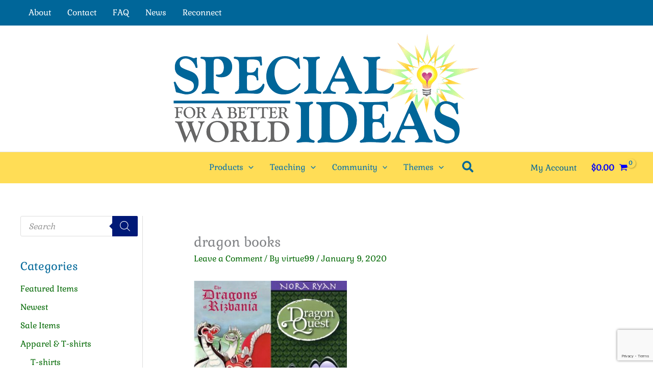

--- FILE ---
content_type: text/html; charset=utf-8
request_url: https://www.google.com/recaptcha/api2/anchor?ar=1&k=6LfwDCckAAAAAD5GAaaBWM4bCcg76-85-oR1rOuk&co=aHR0cHM6Ly9iYWhhaXJlc291cmNlcy5jb206NDQz&hl=en&v=PoyoqOPhxBO7pBk68S4YbpHZ&size=invisible&anchor-ms=20000&execute-ms=30000&cb=m5undkxe708i
body_size: 48784
content:
<!DOCTYPE HTML><html dir="ltr" lang="en"><head><meta http-equiv="Content-Type" content="text/html; charset=UTF-8">
<meta http-equiv="X-UA-Compatible" content="IE=edge">
<title>reCAPTCHA</title>
<style type="text/css">
/* cyrillic-ext */
@font-face {
  font-family: 'Roboto';
  font-style: normal;
  font-weight: 400;
  font-stretch: 100%;
  src: url(//fonts.gstatic.com/s/roboto/v48/KFO7CnqEu92Fr1ME7kSn66aGLdTylUAMa3GUBHMdazTgWw.woff2) format('woff2');
  unicode-range: U+0460-052F, U+1C80-1C8A, U+20B4, U+2DE0-2DFF, U+A640-A69F, U+FE2E-FE2F;
}
/* cyrillic */
@font-face {
  font-family: 'Roboto';
  font-style: normal;
  font-weight: 400;
  font-stretch: 100%;
  src: url(//fonts.gstatic.com/s/roboto/v48/KFO7CnqEu92Fr1ME7kSn66aGLdTylUAMa3iUBHMdazTgWw.woff2) format('woff2');
  unicode-range: U+0301, U+0400-045F, U+0490-0491, U+04B0-04B1, U+2116;
}
/* greek-ext */
@font-face {
  font-family: 'Roboto';
  font-style: normal;
  font-weight: 400;
  font-stretch: 100%;
  src: url(//fonts.gstatic.com/s/roboto/v48/KFO7CnqEu92Fr1ME7kSn66aGLdTylUAMa3CUBHMdazTgWw.woff2) format('woff2');
  unicode-range: U+1F00-1FFF;
}
/* greek */
@font-face {
  font-family: 'Roboto';
  font-style: normal;
  font-weight: 400;
  font-stretch: 100%;
  src: url(//fonts.gstatic.com/s/roboto/v48/KFO7CnqEu92Fr1ME7kSn66aGLdTylUAMa3-UBHMdazTgWw.woff2) format('woff2');
  unicode-range: U+0370-0377, U+037A-037F, U+0384-038A, U+038C, U+038E-03A1, U+03A3-03FF;
}
/* math */
@font-face {
  font-family: 'Roboto';
  font-style: normal;
  font-weight: 400;
  font-stretch: 100%;
  src: url(//fonts.gstatic.com/s/roboto/v48/KFO7CnqEu92Fr1ME7kSn66aGLdTylUAMawCUBHMdazTgWw.woff2) format('woff2');
  unicode-range: U+0302-0303, U+0305, U+0307-0308, U+0310, U+0312, U+0315, U+031A, U+0326-0327, U+032C, U+032F-0330, U+0332-0333, U+0338, U+033A, U+0346, U+034D, U+0391-03A1, U+03A3-03A9, U+03B1-03C9, U+03D1, U+03D5-03D6, U+03F0-03F1, U+03F4-03F5, U+2016-2017, U+2034-2038, U+203C, U+2040, U+2043, U+2047, U+2050, U+2057, U+205F, U+2070-2071, U+2074-208E, U+2090-209C, U+20D0-20DC, U+20E1, U+20E5-20EF, U+2100-2112, U+2114-2115, U+2117-2121, U+2123-214F, U+2190, U+2192, U+2194-21AE, U+21B0-21E5, U+21F1-21F2, U+21F4-2211, U+2213-2214, U+2216-22FF, U+2308-230B, U+2310, U+2319, U+231C-2321, U+2336-237A, U+237C, U+2395, U+239B-23B7, U+23D0, U+23DC-23E1, U+2474-2475, U+25AF, U+25B3, U+25B7, U+25BD, U+25C1, U+25CA, U+25CC, U+25FB, U+266D-266F, U+27C0-27FF, U+2900-2AFF, U+2B0E-2B11, U+2B30-2B4C, U+2BFE, U+3030, U+FF5B, U+FF5D, U+1D400-1D7FF, U+1EE00-1EEFF;
}
/* symbols */
@font-face {
  font-family: 'Roboto';
  font-style: normal;
  font-weight: 400;
  font-stretch: 100%;
  src: url(//fonts.gstatic.com/s/roboto/v48/KFO7CnqEu92Fr1ME7kSn66aGLdTylUAMaxKUBHMdazTgWw.woff2) format('woff2');
  unicode-range: U+0001-000C, U+000E-001F, U+007F-009F, U+20DD-20E0, U+20E2-20E4, U+2150-218F, U+2190, U+2192, U+2194-2199, U+21AF, U+21E6-21F0, U+21F3, U+2218-2219, U+2299, U+22C4-22C6, U+2300-243F, U+2440-244A, U+2460-24FF, U+25A0-27BF, U+2800-28FF, U+2921-2922, U+2981, U+29BF, U+29EB, U+2B00-2BFF, U+4DC0-4DFF, U+FFF9-FFFB, U+10140-1018E, U+10190-1019C, U+101A0, U+101D0-101FD, U+102E0-102FB, U+10E60-10E7E, U+1D2C0-1D2D3, U+1D2E0-1D37F, U+1F000-1F0FF, U+1F100-1F1AD, U+1F1E6-1F1FF, U+1F30D-1F30F, U+1F315, U+1F31C, U+1F31E, U+1F320-1F32C, U+1F336, U+1F378, U+1F37D, U+1F382, U+1F393-1F39F, U+1F3A7-1F3A8, U+1F3AC-1F3AF, U+1F3C2, U+1F3C4-1F3C6, U+1F3CA-1F3CE, U+1F3D4-1F3E0, U+1F3ED, U+1F3F1-1F3F3, U+1F3F5-1F3F7, U+1F408, U+1F415, U+1F41F, U+1F426, U+1F43F, U+1F441-1F442, U+1F444, U+1F446-1F449, U+1F44C-1F44E, U+1F453, U+1F46A, U+1F47D, U+1F4A3, U+1F4B0, U+1F4B3, U+1F4B9, U+1F4BB, U+1F4BF, U+1F4C8-1F4CB, U+1F4D6, U+1F4DA, U+1F4DF, U+1F4E3-1F4E6, U+1F4EA-1F4ED, U+1F4F7, U+1F4F9-1F4FB, U+1F4FD-1F4FE, U+1F503, U+1F507-1F50B, U+1F50D, U+1F512-1F513, U+1F53E-1F54A, U+1F54F-1F5FA, U+1F610, U+1F650-1F67F, U+1F687, U+1F68D, U+1F691, U+1F694, U+1F698, U+1F6AD, U+1F6B2, U+1F6B9-1F6BA, U+1F6BC, U+1F6C6-1F6CF, U+1F6D3-1F6D7, U+1F6E0-1F6EA, U+1F6F0-1F6F3, U+1F6F7-1F6FC, U+1F700-1F7FF, U+1F800-1F80B, U+1F810-1F847, U+1F850-1F859, U+1F860-1F887, U+1F890-1F8AD, U+1F8B0-1F8BB, U+1F8C0-1F8C1, U+1F900-1F90B, U+1F93B, U+1F946, U+1F984, U+1F996, U+1F9E9, U+1FA00-1FA6F, U+1FA70-1FA7C, U+1FA80-1FA89, U+1FA8F-1FAC6, U+1FACE-1FADC, U+1FADF-1FAE9, U+1FAF0-1FAF8, U+1FB00-1FBFF;
}
/* vietnamese */
@font-face {
  font-family: 'Roboto';
  font-style: normal;
  font-weight: 400;
  font-stretch: 100%;
  src: url(//fonts.gstatic.com/s/roboto/v48/KFO7CnqEu92Fr1ME7kSn66aGLdTylUAMa3OUBHMdazTgWw.woff2) format('woff2');
  unicode-range: U+0102-0103, U+0110-0111, U+0128-0129, U+0168-0169, U+01A0-01A1, U+01AF-01B0, U+0300-0301, U+0303-0304, U+0308-0309, U+0323, U+0329, U+1EA0-1EF9, U+20AB;
}
/* latin-ext */
@font-face {
  font-family: 'Roboto';
  font-style: normal;
  font-weight: 400;
  font-stretch: 100%;
  src: url(//fonts.gstatic.com/s/roboto/v48/KFO7CnqEu92Fr1ME7kSn66aGLdTylUAMa3KUBHMdazTgWw.woff2) format('woff2');
  unicode-range: U+0100-02BA, U+02BD-02C5, U+02C7-02CC, U+02CE-02D7, U+02DD-02FF, U+0304, U+0308, U+0329, U+1D00-1DBF, U+1E00-1E9F, U+1EF2-1EFF, U+2020, U+20A0-20AB, U+20AD-20C0, U+2113, U+2C60-2C7F, U+A720-A7FF;
}
/* latin */
@font-face {
  font-family: 'Roboto';
  font-style: normal;
  font-weight: 400;
  font-stretch: 100%;
  src: url(//fonts.gstatic.com/s/roboto/v48/KFO7CnqEu92Fr1ME7kSn66aGLdTylUAMa3yUBHMdazQ.woff2) format('woff2');
  unicode-range: U+0000-00FF, U+0131, U+0152-0153, U+02BB-02BC, U+02C6, U+02DA, U+02DC, U+0304, U+0308, U+0329, U+2000-206F, U+20AC, U+2122, U+2191, U+2193, U+2212, U+2215, U+FEFF, U+FFFD;
}
/* cyrillic-ext */
@font-face {
  font-family: 'Roboto';
  font-style: normal;
  font-weight: 500;
  font-stretch: 100%;
  src: url(//fonts.gstatic.com/s/roboto/v48/KFO7CnqEu92Fr1ME7kSn66aGLdTylUAMa3GUBHMdazTgWw.woff2) format('woff2');
  unicode-range: U+0460-052F, U+1C80-1C8A, U+20B4, U+2DE0-2DFF, U+A640-A69F, U+FE2E-FE2F;
}
/* cyrillic */
@font-face {
  font-family: 'Roboto';
  font-style: normal;
  font-weight: 500;
  font-stretch: 100%;
  src: url(//fonts.gstatic.com/s/roboto/v48/KFO7CnqEu92Fr1ME7kSn66aGLdTylUAMa3iUBHMdazTgWw.woff2) format('woff2');
  unicode-range: U+0301, U+0400-045F, U+0490-0491, U+04B0-04B1, U+2116;
}
/* greek-ext */
@font-face {
  font-family: 'Roboto';
  font-style: normal;
  font-weight: 500;
  font-stretch: 100%;
  src: url(//fonts.gstatic.com/s/roboto/v48/KFO7CnqEu92Fr1ME7kSn66aGLdTylUAMa3CUBHMdazTgWw.woff2) format('woff2');
  unicode-range: U+1F00-1FFF;
}
/* greek */
@font-face {
  font-family: 'Roboto';
  font-style: normal;
  font-weight: 500;
  font-stretch: 100%;
  src: url(//fonts.gstatic.com/s/roboto/v48/KFO7CnqEu92Fr1ME7kSn66aGLdTylUAMa3-UBHMdazTgWw.woff2) format('woff2');
  unicode-range: U+0370-0377, U+037A-037F, U+0384-038A, U+038C, U+038E-03A1, U+03A3-03FF;
}
/* math */
@font-face {
  font-family: 'Roboto';
  font-style: normal;
  font-weight: 500;
  font-stretch: 100%;
  src: url(//fonts.gstatic.com/s/roboto/v48/KFO7CnqEu92Fr1ME7kSn66aGLdTylUAMawCUBHMdazTgWw.woff2) format('woff2');
  unicode-range: U+0302-0303, U+0305, U+0307-0308, U+0310, U+0312, U+0315, U+031A, U+0326-0327, U+032C, U+032F-0330, U+0332-0333, U+0338, U+033A, U+0346, U+034D, U+0391-03A1, U+03A3-03A9, U+03B1-03C9, U+03D1, U+03D5-03D6, U+03F0-03F1, U+03F4-03F5, U+2016-2017, U+2034-2038, U+203C, U+2040, U+2043, U+2047, U+2050, U+2057, U+205F, U+2070-2071, U+2074-208E, U+2090-209C, U+20D0-20DC, U+20E1, U+20E5-20EF, U+2100-2112, U+2114-2115, U+2117-2121, U+2123-214F, U+2190, U+2192, U+2194-21AE, U+21B0-21E5, U+21F1-21F2, U+21F4-2211, U+2213-2214, U+2216-22FF, U+2308-230B, U+2310, U+2319, U+231C-2321, U+2336-237A, U+237C, U+2395, U+239B-23B7, U+23D0, U+23DC-23E1, U+2474-2475, U+25AF, U+25B3, U+25B7, U+25BD, U+25C1, U+25CA, U+25CC, U+25FB, U+266D-266F, U+27C0-27FF, U+2900-2AFF, U+2B0E-2B11, U+2B30-2B4C, U+2BFE, U+3030, U+FF5B, U+FF5D, U+1D400-1D7FF, U+1EE00-1EEFF;
}
/* symbols */
@font-face {
  font-family: 'Roboto';
  font-style: normal;
  font-weight: 500;
  font-stretch: 100%;
  src: url(//fonts.gstatic.com/s/roboto/v48/KFO7CnqEu92Fr1ME7kSn66aGLdTylUAMaxKUBHMdazTgWw.woff2) format('woff2');
  unicode-range: U+0001-000C, U+000E-001F, U+007F-009F, U+20DD-20E0, U+20E2-20E4, U+2150-218F, U+2190, U+2192, U+2194-2199, U+21AF, U+21E6-21F0, U+21F3, U+2218-2219, U+2299, U+22C4-22C6, U+2300-243F, U+2440-244A, U+2460-24FF, U+25A0-27BF, U+2800-28FF, U+2921-2922, U+2981, U+29BF, U+29EB, U+2B00-2BFF, U+4DC0-4DFF, U+FFF9-FFFB, U+10140-1018E, U+10190-1019C, U+101A0, U+101D0-101FD, U+102E0-102FB, U+10E60-10E7E, U+1D2C0-1D2D3, U+1D2E0-1D37F, U+1F000-1F0FF, U+1F100-1F1AD, U+1F1E6-1F1FF, U+1F30D-1F30F, U+1F315, U+1F31C, U+1F31E, U+1F320-1F32C, U+1F336, U+1F378, U+1F37D, U+1F382, U+1F393-1F39F, U+1F3A7-1F3A8, U+1F3AC-1F3AF, U+1F3C2, U+1F3C4-1F3C6, U+1F3CA-1F3CE, U+1F3D4-1F3E0, U+1F3ED, U+1F3F1-1F3F3, U+1F3F5-1F3F7, U+1F408, U+1F415, U+1F41F, U+1F426, U+1F43F, U+1F441-1F442, U+1F444, U+1F446-1F449, U+1F44C-1F44E, U+1F453, U+1F46A, U+1F47D, U+1F4A3, U+1F4B0, U+1F4B3, U+1F4B9, U+1F4BB, U+1F4BF, U+1F4C8-1F4CB, U+1F4D6, U+1F4DA, U+1F4DF, U+1F4E3-1F4E6, U+1F4EA-1F4ED, U+1F4F7, U+1F4F9-1F4FB, U+1F4FD-1F4FE, U+1F503, U+1F507-1F50B, U+1F50D, U+1F512-1F513, U+1F53E-1F54A, U+1F54F-1F5FA, U+1F610, U+1F650-1F67F, U+1F687, U+1F68D, U+1F691, U+1F694, U+1F698, U+1F6AD, U+1F6B2, U+1F6B9-1F6BA, U+1F6BC, U+1F6C6-1F6CF, U+1F6D3-1F6D7, U+1F6E0-1F6EA, U+1F6F0-1F6F3, U+1F6F7-1F6FC, U+1F700-1F7FF, U+1F800-1F80B, U+1F810-1F847, U+1F850-1F859, U+1F860-1F887, U+1F890-1F8AD, U+1F8B0-1F8BB, U+1F8C0-1F8C1, U+1F900-1F90B, U+1F93B, U+1F946, U+1F984, U+1F996, U+1F9E9, U+1FA00-1FA6F, U+1FA70-1FA7C, U+1FA80-1FA89, U+1FA8F-1FAC6, U+1FACE-1FADC, U+1FADF-1FAE9, U+1FAF0-1FAF8, U+1FB00-1FBFF;
}
/* vietnamese */
@font-face {
  font-family: 'Roboto';
  font-style: normal;
  font-weight: 500;
  font-stretch: 100%;
  src: url(//fonts.gstatic.com/s/roboto/v48/KFO7CnqEu92Fr1ME7kSn66aGLdTylUAMa3OUBHMdazTgWw.woff2) format('woff2');
  unicode-range: U+0102-0103, U+0110-0111, U+0128-0129, U+0168-0169, U+01A0-01A1, U+01AF-01B0, U+0300-0301, U+0303-0304, U+0308-0309, U+0323, U+0329, U+1EA0-1EF9, U+20AB;
}
/* latin-ext */
@font-face {
  font-family: 'Roboto';
  font-style: normal;
  font-weight: 500;
  font-stretch: 100%;
  src: url(//fonts.gstatic.com/s/roboto/v48/KFO7CnqEu92Fr1ME7kSn66aGLdTylUAMa3KUBHMdazTgWw.woff2) format('woff2');
  unicode-range: U+0100-02BA, U+02BD-02C5, U+02C7-02CC, U+02CE-02D7, U+02DD-02FF, U+0304, U+0308, U+0329, U+1D00-1DBF, U+1E00-1E9F, U+1EF2-1EFF, U+2020, U+20A0-20AB, U+20AD-20C0, U+2113, U+2C60-2C7F, U+A720-A7FF;
}
/* latin */
@font-face {
  font-family: 'Roboto';
  font-style: normal;
  font-weight: 500;
  font-stretch: 100%;
  src: url(//fonts.gstatic.com/s/roboto/v48/KFO7CnqEu92Fr1ME7kSn66aGLdTylUAMa3yUBHMdazQ.woff2) format('woff2');
  unicode-range: U+0000-00FF, U+0131, U+0152-0153, U+02BB-02BC, U+02C6, U+02DA, U+02DC, U+0304, U+0308, U+0329, U+2000-206F, U+20AC, U+2122, U+2191, U+2193, U+2212, U+2215, U+FEFF, U+FFFD;
}
/* cyrillic-ext */
@font-face {
  font-family: 'Roboto';
  font-style: normal;
  font-weight: 900;
  font-stretch: 100%;
  src: url(//fonts.gstatic.com/s/roboto/v48/KFO7CnqEu92Fr1ME7kSn66aGLdTylUAMa3GUBHMdazTgWw.woff2) format('woff2');
  unicode-range: U+0460-052F, U+1C80-1C8A, U+20B4, U+2DE0-2DFF, U+A640-A69F, U+FE2E-FE2F;
}
/* cyrillic */
@font-face {
  font-family: 'Roboto';
  font-style: normal;
  font-weight: 900;
  font-stretch: 100%;
  src: url(//fonts.gstatic.com/s/roboto/v48/KFO7CnqEu92Fr1ME7kSn66aGLdTylUAMa3iUBHMdazTgWw.woff2) format('woff2');
  unicode-range: U+0301, U+0400-045F, U+0490-0491, U+04B0-04B1, U+2116;
}
/* greek-ext */
@font-face {
  font-family: 'Roboto';
  font-style: normal;
  font-weight: 900;
  font-stretch: 100%;
  src: url(//fonts.gstatic.com/s/roboto/v48/KFO7CnqEu92Fr1ME7kSn66aGLdTylUAMa3CUBHMdazTgWw.woff2) format('woff2');
  unicode-range: U+1F00-1FFF;
}
/* greek */
@font-face {
  font-family: 'Roboto';
  font-style: normal;
  font-weight: 900;
  font-stretch: 100%;
  src: url(//fonts.gstatic.com/s/roboto/v48/KFO7CnqEu92Fr1ME7kSn66aGLdTylUAMa3-UBHMdazTgWw.woff2) format('woff2');
  unicode-range: U+0370-0377, U+037A-037F, U+0384-038A, U+038C, U+038E-03A1, U+03A3-03FF;
}
/* math */
@font-face {
  font-family: 'Roboto';
  font-style: normal;
  font-weight: 900;
  font-stretch: 100%;
  src: url(//fonts.gstatic.com/s/roboto/v48/KFO7CnqEu92Fr1ME7kSn66aGLdTylUAMawCUBHMdazTgWw.woff2) format('woff2');
  unicode-range: U+0302-0303, U+0305, U+0307-0308, U+0310, U+0312, U+0315, U+031A, U+0326-0327, U+032C, U+032F-0330, U+0332-0333, U+0338, U+033A, U+0346, U+034D, U+0391-03A1, U+03A3-03A9, U+03B1-03C9, U+03D1, U+03D5-03D6, U+03F0-03F1, U+03F4-03F5, U+2016-2017, U+2034-2038, U+203C, U+2040, U+2043, U+2047, U+2050, U+2057, U+205F, U+2070-2071, U+2074-208E, U+2090-209C, U+20D0-20DC, U+20E1, U+20E5-20EF, U+2100-2112, U+2114-2115, U+2117-2121, U+2123-214F, U+2190, U+2192, U+2194-21AE, U+21B0-21E5, U+21F1-21F2, U+21F4-2211, U+2213-2214, U+2216-22FF, U+2308-230B, U+2310, U+2319, U+231C-2321, U+2336-237A, U+237C, U+2395, U+239B-23B7, U+23D0, U+23DC-23E1, U+2474-2475, U+25AF, U+25B3, U+25B7, U+25BD, U+25C1, U+25CA, U+25CC, U+25FB, U+266D-266F, U+27C0-27FF, U+2900-2AFF, U+2B0E-2B11, U+2B30-2B4C, U+2BFE, U+3030, U+FF5B, U+FF5D, U+1D400-1D7FF, U+1EE00-1EEFF;
}
/* symbols */
@font-face {
  font-family: 'Roboto';
  font-style: normal;
  font-weight: 900;
  font-stretch: 100%;
  src: url(//fonts.gstatic.com/s/roboto/v48/KFO7CnqEu92Fr1ME7kSn66aGLdTylUAMaxKUBHMdazTgWw.woff2) format('woff2');
  unicode-range: U+0001-000C, U+000E-001F, U+007F-009F, U+20DD-20E0, U+20E2-20E4, U+2150-218F, U+2190, U+2192, U+2194-2199, U+21AF, U+21E6-21F0, U+21F3, U+2218-2219, U+2299, U+22C4-22C6, U+2300-243F, U+2440-244A, U+2460-24FF, U+25A0-27BF, U+2800-28FF, U+2921-2922, U+2981, U+29BF, U+29EB, U+2B00-2BFF, U+4DC0-4DFF, U+FFF9-FFFB, U+10140-1018E, U+10190-1019C, U+101A0, U+101D0-101FD, U+102E0-102FB, U+10E60-10E7E, U+1D2C0-1D2D3, U+1D2E0-1D37F, U+1F000-1F0FF, U+1F100-1F1AD, U+1F1E6-1F1FF, U+1F30D-1F30F, U+1F315, U+1F31C, U+1F31E, U+1F320-1F32C, U+1F336, U+1F378, U+1F37D, U+1F382, U+1F393-1F39F, U+1F3A7-1F3A8, U+1F3AC-1F3AF, U+1F3C2, U+1F3C4-1F3C6, U+1F3CA-1F3CE, U+1F3D4-1F3E0, U+1F3ED, U+1F3F1-1F3F3, U+1F3F5-1F3F7, U+1F408, U+1F415, U+1F41F, U+1F426, U+1F43F, U+1F441-1F442, U+1F444, U+1F446-1F449, U+1F44C-1F44E, U+1F453, U+1F46A, U+1F47D, U+1F4A3, U+1F4B0, U+1F4B3, U+1F4B9, U+1F4BB, U+1F4BF, U+1F4C8-1F4CB, U+1F4D6, U+1F4DA, U+1F4DF, U+1F4E3-1F4E6, U+1F4EA-1F4ED, U+1F4F7, U+1F4F9-1F4FB, U+1F4FD-1F4FE, U+1F503, U+1F507-1F50B, U+1F50D, U+1F512-1F513, U+1F53E-1F54A, U+1F54F-1F5FA, U+1F610, U+1F650-1F67F, U+1F687, U+1F68D, U+1F691, U+1F694, U+1F698, U+1F6AD, U+1F6B2, U+1F6B9-1F6BA, U+1F6BC, U+1F6C6-1F6CF, U+1F6D3-1F6D7, U+1F6E0-1F6EA, U+1F6F0-1F6F3, U+1F6F7-1F6FC, U+1F700-1F7FF, U+1F800-1F80B, U+1F810-1F847, U+1F850-1F859, U+1F860-1F887, U+1F890-1F8AD, U+1F8B0-1F8BB, U+1F8C0-1F8C1, U+1F900-1F90B, U+1F93B, U+1F946, U+1F984, U+1F996, U+1F9E9, U+1FA00-1FA6F, U+1FA70-1FA7C, U+1FA80-1FA89, U+1FA8F-1FAC6, U+1FACE-1FADC, U+1FADF-1FAE9, U+1FAF0-1FAF8, U+1FB00-1FBFF;
}
/* vietnamese */
@font-face {
  font-family: 'Roboto';
  font-style: normal;
  font-weight: 900;
  font-stretch: 100%;
  src: url(//fonts.gstatic.com/s/roboto/v48/KFO7CnqEu92Fr1ME7kSn66aGLdTylUAMa3OUBHMdazTgWw.woff2) format('woff2');
  unicode-range: U+0102-0103, U+0110-0111, U+0128-0129, U+0168-0169, U+01A0-01A1, U+01AF-01B0, U+0300-0301, U+0303-0304, U+0308-0309, U+0323, U+0329, U+1EA0-1EF9, U+20AB;
}
/* latin-ext */
@font-face {
  font-family: 'Roboto';
  font-style: normal;
  font-weight: 900;
  font-stretch: 100%;
  src: url(//fonts.gstatic.com/s/roboto/v48/KFO7CnqEu92Fr1ME7kSn66aGLdTylUAMa3KUBHMdazTgWw.woff2) format('woff2');
  unicode-range: U+0100-02BA, U+02BD-02C5, U+02C7-02CC, U+02CE-02D7, U+02DD-02FF, U+0304, U+0308, U+0329, U+1D00-1DBF, U+1E00-1E9F, U+1EF2-1EFF, U+2020, U+20A0-20AB, U+20AD-20C0, U+2113, U+2C60-2C7F, U+A720-A7FF;
}
/* latin */
@font-face {
  font-family: 'Roboto';
  font-style: normal;
  font-weight: 900;
  font-stretch: 100%;
  src: url(//fonts.gstatic.com/s/roboto/v48/KFO7CnqEu92Fr1ME7kSn66aGLdTylUAMa3yUBHMdazQ.woff2) format('woff2');
  unicode-range: U+0000-00FF, U+0131, U+0152-0153, U+02BB-02BC, U+02C6, U+02DA, U+02DC, U+0304, U+0308, U+0329, U+2000-206F, U+20AC, U+2122, U+2191, U+2193, U+2212, U+2215, U+FEFF, U+FFFD;
}

</style>
<link rel="stylesheet" type="text/css" href="https://www.gstatic.com/recaptcha/releases/PoyoqOPhxBO7pBk68S4YbpHZ/styles__ltr.css">
<script nonce="ZY5fGrsCyy6pSgtMghK6ow" type="text/javascript">window['__recaptcha_api'] = 'https://www.google.com/recaptcha/api2/';</script>
<script type="text/javascript" src="https://www.gstatic.com/recaptcha/releases/PoyoqOPhxBO7pBk68S4YbpHZ/recaptcha__en.js" nonce="ZY5fGrsCyy6pSgtMghK6ow">
      
    </script></head>
<body><div id="rc-anchor-alert" class="rc-anchor-alert"></div>
<input type="hidden" id="recaptcha-token" value="[base64]">
<script type="text/javascript" nonce="ZY5fGrsCyy6pSgtMghK6ow">
      recaptcha.anchor.Main.init("[\x22ainput\x22,[\x22bgdata\x22,\x22\x22,\[base64]/[base64]/[base64]/[base64]/cjw8ejpyPj4+eil9Y2F0Y2gobCl7dGhyb3cgbDt9fSxIPWZ1bmN0aW9uKHcsdCx6KXtpZih3PT0xOTR8fHc9PTIwOCl0LnZbd10/dC52W3ddLmNvbmNhdCh6KTp0LnZbd109b2Yoeix0KTtlbHNle2lmKHQuYkImJnchPTMxNylyZXR1cm47dz09NjZ8fHc9PTEyMnx8dz09NDcwfHx3PT00NHx8dz09NDE2fHx3PT0zOTd8fHc9PTQyMXx8dz09Njh8fHc9PTcwfHx3PT0xODQ/[base64]/[base64]/[base64]/bmV3IGRbVl0oSlswXSk6cD09Mj9uZXcgZFtWXShKWzBdLEpbMV0pOnA9PTM/bmV3IGRbVl0oSlswXSxKWzFdLEpbMl0pOnA9PTQ/[base64]/[base64]/[base64]/[base64]\x22,\[base64]\\u003d\x22,\x22wq0qF1DChVbClMOpKC05w4HDm8KWKh7Cq0LDtzptw6DCu8OiQzxQRX8zwpgtw4LCuiYSw4dyaMOCwqw4w48fw4LCpxJCw4RwwrPDinpbAsKtLMOfA2jDtEhHWsOCwrlnwpDCtQ1PwpBrwqgoVsK/[base64]/w4DDuATCt03Cj3HDrXzCh0zDjEAgbxzCnlvDiWVbQMO+woQTwoZRwqwhwoVww7V9aMOwKiLDnERFF8KRw684YwR1wqxHPMKjw751w4LClcOKwrtIK8Oxwr8OJsKTwr/DoMKiw7jCtjpSwrTCtjgPFcKZJMKVV8K6w4V9wog/w4ldSkfCq8OrDW3Cg8KOLk1Ww6PDtiwKXBDCmMOcw5kDwqonGxpve8OzwqbDiG/Du8O4dsKDYMKYG8O3UnDCvMOgw4/DtzIvw5TDi8KZwpTDqxhDwr7CssKxwqRAw7Vfw73Ds2cgO0jCqMOxWMOaw4tdw4HDjjzClk8Qw4Vgw57CpgPDuDRHPMOmA37DgcKQHwXDgQYiL8KgwoPDkcK0ecKCJGVvw4pNLMKDw4DChcKgw4TCg8KxUz0XwqrCjBlwFcKdw6zCmBk/[base64]/[base64]/Dv8Ocw5A0w4zDpcOkUR/DicOFw7YffcK8wp3DgMKCHh0PR3LDsV03w4xyJ8KSf8OFwogVwq5Yw4/[base64]/T3kpfcOkwoddwoLCsMOMw5l5V3nCo0Mfwqh0w6sUwoslw7MUwo3CgMOGw4IqX8KAFQbDqMK5wqFIwqnDgHTCk8OYw515JHhOwpXDgsKEw5xTKR1ew6vDkEDCv8O1K8Khw6TCrH9KwohjwqMWwqvCq8KZw6Bdaw/DpzPDqxnCkMKOT8OAwpYTw6HDvsO0Kh/Cp2jCvXTCtX7Cm8OiUMODdcK4eXPCu8Klw7TDmcOWVcKxw43DusOiDMKuJcK/AcOiw6NaRcOmQ8K5w4vDisKXw6IAwpJFwqMtw6wcw7fDgsKEw5bCl8K3QyM1CTpBd0BewosAw7nDtMO0wqjCgmPCtsKuTis0w41pKGx4w7VccRXDsBnCrnwpwrxpwqhXwrt/wpgSwqDDrlQlU8OKwrPDqSl9w7bChlHDtsOOIsO+w6jCkcKLwoHDnMOtw5fDlC7DiX5bw7jCsV1WOMODw7kKwqPCjyrClMKHdcKAwo/DiMOQH8KDwqNGLBbDhsO3OgtyH11JAGJIHmLDlMO5XX0vw7NhwpgvBjVOwrbDnsOjY2R4SMKNL3lvUAcwUMOOUsO9DsKlJMK1wpcUw6J3wpkrwrwFw4pESgITMF1AwpQ/UDrDhsK9w4VswqHCpVjDiBXDtMOuw5DCqi/[base64]/fMOHVR7DtHDDhcKUwqoywqXDksOdfWjCkcK6wrzCskxhNcKHw7ZWwrjCssO7aMKxAmLDgS/CpgvDgmElE8K7egzDh8KewqBxwoA6acKfwqTCm2rDmsOZBn3CsEAEAMKaWcK+OD/DnRvDriPCmncqIcK1wpzDj2F+Hl4OTTBkAXJkw6cgMhzDsg/DhsKnw4PDh3k8SgXDuEciPFbCtMOAw68pZsKke1pNwpBnfkp/w63CkMOpw7jCvg0mwqlYfGA8wqp4w63Chh0BwqN3ZsKBw5zCu8KRw7k1w7AUKMOVwonCpMKSBcOOw53DpkHDslPCmcO+w4/CmgwqORBbw5/DkCDCs8KvDDnCizxmw5DDhC7CnwEWw6JXwr/DgMOcwpxgw4jCgBbDocOnwoUcCk0TwrIrJMK/w7HCmkPDohDCjBLCnsO/w7d3wqfDk8Klwq3CnR5uIMOhwrrDlMK1wr4xAmXDlsOPwpEWc8Kiw4rDgsOBw7vDr8KOw5LDmw3Do8Kpwolmw7ZLw6oaK8O1AsKUwrtsBMK1w6vCtcOJw4cWVx0TdirDqkvCtmXDulDCtn9OSMOOQMOIJcOaTT5bw7M4JSTCkwnDgsOLPsKDw6jCs3puwqdNZsO/[base64]/CuXxLwpUHwqvCq8Kiw5x5CcO8w6IuUgLCpMOMw4hcAyfDqlJIw5zCnsOdw6nClTXDtj/Do8KRwogWw4gBZgQRw7HCpU3CgMK/[base64]/[base64]/CvnfDt8O8w6zClsKOwqfCqFYCT8KJw4IIw5rDp8ObdG/DscO+DXzCrSPDuy5xwqzCtx7DmkjDncKoM3jCjsKGw79qIsK3E0gXEhDDvH9rwrgZLD7DnGTDhMO7w6VtwrZOw7htWsOCw6lXCMKHw60FfBNEw7HDjMO4fsOWSjk5woRNScKIw69FPBQ/woPDh8O+woUATn3Dm8ORMsO3wqDCs8KJw5TDkxPCqMKVXArCrVHDgkjDrTtoBsKgwoLCuxbCn2U/bzrDqxQbw6LDjcOxJ3wXw4MGwpEbwrTDh8Onw6gLwp50wrLCmMKPFcKvVMKrBsOowrzCucKCwpMHccOrdktqw4DCi8KEWlhwWWVkZhY/w7rCilgPHx1beG7DmDzDvCDCrTM/wprDuhMsw5jCiAHCgcOMwqceMyBgQcKmNhrDscKUw5FubxTCqmZzw7PDi8K7QMOoNTDChBAcw6E9wr4fIsKnC8OKw6bCtMOlwoZ4OQ5laULDrhfDvCnDicOaw506EcKAw5vDlE0xYHDDumrCm8K6w5nDuyxHw6TCmcOGHcOZIFktwrDCj2Qhwr9iU8Oiwo/CgW7Do8K+woxHAsO6w6/CnwjDpQfDiMK2BQFLwr9KGUdIG8Kewp4MMzPCnMOQwqYrw5bDhcKOEBBHwpRjwp/DgcK+WyB/WsKtEEE5wqY8wpbDgUArAsKowrwYL0llBFFsEVwMw4cUT8OyFcO8YBXCuMOVK2nDnVHDvsKBdcOpdGQbacK/w4BWRMKWbB/[base64]/DjcO0LTjChwE8w4Viw4rDucOHw7o8wp/CjHASw4scw6kqa1rCpMOIJ8OBa8O4FsKvXcK2fT9QLl1HY2vDucK/w5jCsyBcwoRPw5bDiMO5acOiwo/DsjVCwp1QQkHDiwHDuQg5w5x4IyLDiwQXwr9rw4hcGcKuT1Jyw48BSMO4akQKw5BAwrbClFA+w7BJw5pMw6bDgRV8Nw1kF8KBZsKqP8KdU2UXXcONwqDCmcOkw4IYN8KEI8K1w7zDlsOrAsOxw77DvVN5CcK7bUo1AcKMwpZNOS/DsMK2w71KcVESwrdsNsKCwoBeOcKpwoXDlHhxb0UbwpEmw5cZSnA9X8KDXMK6FU3DoMKKwq/DthtPK8KtbXc2wrnDhcKVMsKNdMKqwoZywqbClk5DwqIXKwjDpG0FwpgZQmzDrsOncgZWXnTDicOzdD7CihHDsz5ZAQpqwrrCpj/[base64]/DiwINw7cAKsODaMOSU1ZzQsK7woPDpcOwY185Qxtiwo/CtnXDqETCucOzNmgJUMKfQcOXwpBfDMOpw63CogrCiAHClBPDmXpYwr1ERFg2w4TCj8KzZj7Dm8Ogw7TCkUZ1wrEEw5LDgUvCjcKSEcKDwoLDgcKYw4LCu2DDh8Ktwp1QGxTDs8KywpzDihAVw5JvCUfDnytCYsOAw4DDpE5bw6hWPFDCvcKNKmJYT1AFw5/[base64]/[base64]/w4Ukwo0IEWJKUcKswpFbwrTDmVbCvsK/XgbChj/CjsK4w4VhPm1QB1nCn8ONGMOke8KwX8Kfw4Mjw6HCscO1PMO8w4N1DsO1Ry3DohsawrvCmcOgw5YGw5vCr8K/[base64]/CkcOew5cOV09OEcKmJ1PCvBzChh89wr/DlcKtw7jDowXDkQJ0Cj1xYsKhwrQ9HsOvw799wr1Pc8Krw5XDjcK1w7YQw4nCkypXDh/DsMOqwp9HQ8KdwqfDv8Kdw73DhSR1wo47TwUlakwgw7gowq9Rw5x0AsKLKMK7w4DDu2oaP8Ozw4XCiMObNEYKw5jCn1PCsRfDtxvCkcKpVzBwKsOWZcONw4h4w7/CiVTCssONw5zCqcO8w5QjVmx8UcOHBi3CjsO8NCclw70QwqHDssOCw5rCucOYwrrCsjx+w6HCkMKWwr5ywr3Diix2wp3DhsO2w5dSwrVLUMKEHcOPw4zCmWtSeANgwrvDt8K9wobCklPCoFfDvDHCl3rChEvDt1QEwp07WT7Co8K7w4LCisKrwoRNAC/CscKCw47DnWUOOcKow6HDo2N7wrV+Wll3w5p5ekbDnSArw44dcWFhwqTCiFIowrhaCsK7XjLDmFDChMO5w5TDkMKnVcK9woY+wr3DoMKWwrd9dMKswr/[base64]/DvsOjwq3Dsl8ofsKdwrHDo3PDocOewp0zw5hrwojCvcO0w67CqxpPw4JAwplbw6PCmDzDjCEYaGIGHMKvwqVUY8OKw7/Cj0bDlcKVwq9rJsOQClHDpsKjHmAfTgQkwpR7woQcYmTDvMOOWBDDssOECGUiwp9PIcOUwrTCkDjDmnfCtXvCsMK9wrnChsK4fsKGTT7Dulhgw611RsOFwqcJw5QFLsOoJ0fCrsKZasODwqDCucKGTBweV8K+w7fDi1Mtw5TCuU3ChMKvNMOcShzDpkHDuyHCqMOpKH/DiFA0wo5kX0VXB8ORw6VqGMK/w7/CuzLCiH7DqcKnw5DDvzs3w7/DpgNfEcOkwq7CrBXCrjl8w57CiXcVwo3Cp8KOYsOKZMKLw4DCjmZ4ewzDnmJFwoB5IhjCvRpNwo/Dk8KgP3wrwo8YwqxGwotJw610cMKJXMOzwoZSwpghd0PDtWQoA8OmwqnCiC90wroTwrrClsOUGsKnVcOeH0VMwrAjwo/[base64]/[base64]/Dk8OkXWjDpXPCgQMRwrLCl8O5R1HDohtCYznDhXcnwrQGAcK9WRzCtTTCocKJTENqCGDCrl1Rw6Eee24YwpZCwqg3bVDDg8OgworCijIAUsKINcKZQMOockwmSsKdPMK3w6Mqw6LCjGB5NjvCkQooHsOTA1tzfAYEPDYDJ0vDpE/DiEXDhCYUwrkEw45VbsKCNX4AAsKKw7DCqsOzw5/CglVrwrA5QMKqUcOuZX/[base64]/wrvDrDnDo8Olw5DDp8Kiwqw9w6fCkF3DvsK8LMKGw4TClcKJwpTCh0XCmXdmW3TCsRsIw6kdw5DCpi/DssKcw4/DhmAPaMKYw5jDjMO3M8OHw7ZEw6XDucOxwq3DucOewonCrcKcHi0NfxA5w6hXccOsAcKQezYBbjdtw43Ch8Ohwrh4wqnDuTEUwqgLwqPCpx7CmwF/w5DDpg/[base64]/Cq8KRSjzCpV/Cn8K2AsO8wpp1fDLDlEnDrlYaAMOzw6dobMKHMRTCsF/DrEgLw6sRcxfDjsOywoE8wojDmmDDqWdqPABDLcOLdXYEw6RPLcOCw4VAwphWSjMPw4YCw6bDu8ObP8Oxw6vCom/[base64]/X8OkFcK1KcOXQsKpw6gRVcOLaB1lwofDnDk3wppcw4PDu0HDv8KQbsKJRAPDhsOcw6nDpVcFwpQXJ0Mjw7ZDAcK4Y8OTwoFxJQcjwohkY13CuwlFMsOqd0Bra8Ksw6HCqhhtT8K/EMKpEMOkJBfDhVXDk8OSw5/DmsKyw7DDusOsUsKSwq4FEsKkw7Mtw6fCliYXwpNJw7HDj3DDgSsyPMOZCsOSSjRtwos0ZcKFEMOXTy9dM1rDvyjDs0zCnzHDvcOHasOOwrbDpwxmwpYsQ8KQUjjCoMOJw6pnZlBMw6cYw4hnacO4wopSDmXDkTYWwpxhwrYYXmZzw4nClsOXRCrCuA/CnMKgQcKlLcKnNidfUMKYwpHCmsKLwqU1TcKCw68WCgocZAfDsMKKwqt+w7E1KsK4wrAQCG92DyvDgjtewqDCnsK/w53CpUF5w5AlSDTCisKHOX9cwrXCsMKicD5rNFHCqMO1w7wGwrbDvMKhJCYrwpRuD8OIfMKJHSbDgzBMw75Ew63Dj8KGFcO4TRcuw7/[base64]/CMO8LkdEw67DjSTCqWhNw6g9ARzDp8OEPTR/XzjDlcOFw4Q+D8K+wozDmsO/[base64]/CgFvClmrDuHpcw6PCgArCgMOzwo3DnCrDqcKZwoJEwr1fw64awq4aEzzCrj/[base64]/DmQRVwq7Cm8KMZcO3w7zCh8KTUsKYw7VqAsOrSsKrNMK2GnE1w4lkwrNDwrdRwprDkGFNwq4Tcm7CmXILwoHDg8KXTQEdaXh3VzfDkcOwwrXCoDN1w6keHhpsFEdPwrAFf1IuI21VFV/Cphtvw5PCtAXCicK0w6/ColA0MEFjwpXDo3vCu8Ozw4VDw7tIw4rDkcKQwpt7VgXDh8KEwo0jwrg0wo/Cm8Kjw6nDvUVycztQw7JiG2phWSzDvMKowoR9UE1ufRQEw7zCoxPDr1zDk23Cv3rCtcOuWAILw5fCuRhgw77Cs8OkDjTCgcOrecKtwqpDRsKrw4JnHTLDiUDDuFLDi2BZwp9zw5sbQMKzw4kowogbAkZCwrvCsAHCn0Ihw746cnPCgcK5VAA/w6syecOcbMOwwqPDtsOOJHlUw4ZCwqN7VMKbwpMLe8K5w7taN8K8wo9gOsOOw50kWMOwDcOSWcK/[base64]/Cg3nDk17DpRZbZ0UFEcKydsOZRMOLw5sfwqMtOAnCtkstw6ltK1HDp8KnwrRHb8Otwq85ZVlmwqNOw6AYZMOAREfDrUEzXsOJKUoxQMK4wqo8w6LDmsKYe3bDnCTDtRDCosO7F1XCn8OIw4nDlVPCpsONwrHDnxRcw4LCqcO0ERJ6wpoQw5QCDz/Dvl1ZHcOUwqQmwrPDoBtnwqtkfcODbMKvwqHCp8KzwpXClVMawod/wqbCgMO0wrvDr07DjsOoUsKBwrzCvDBmK0owNizCkMK3wqFNw4MewoETLsKPDMKtwo7Dui3CqgYTw5hJCX3DicORwqwGUHpqP8KhwpYMZcOzQFQnw5QawphzJxLCnMOpw6PChsO9cyR3w7/[base64]/DrMKQwrrClTtEwo0fcsOUwokmwq1Dw4DDqcO/FFLClFTChBlFwpkHTsONwr7DisKFUMK0w77Cq8KYw5ZvHjjDjsK9w4nCm8Ode37DrV5xwo7Dvy0nworChlrCkGJ0LndGR8OwHltvWU/[base64]/w5QGw4rDu2ZTRcKJKMKBA1IuUHdaOi4aAjvChyHDkTLCl8KEw6AnwrPDrMOfZzU4ViVewoxeBsO8wqHDhMOkwrtRX8KXw7YJQsO0wq44WMOFCnTCqMKjUi7ClMO4bXIJG8OFwr5MWgVPASHCisO2bnQLMBbCmVcqw7PCoBRZwoPClAbDixgEwp/DksKhdgPCu8OsQ8Ksw5VfUcOLwoJhw6Jhwp/Cq8OYwoguXwHDksOMLHkZwq/[base64]/DsMOiFsOTwopVwow6w6sWNcKxYDQrwot0w6xYLcK8w5zDlkUFYMKuSylcwqrCscOEwoMGw7U4w70qwrvDqsKvV8OPEcOzw7BswozCpEPCt8O/OGd1RsOBFMK9UFZSZEPCmcKAfsKMw6d+YsK6w7h7wotyw7tfWMKIwqHCmcOawqkOGcK7Y8OxMA7DqMKLwrbDtsK5wpfCo3RLJsK8wr/CuGgxw5fDr8OULsONw6fCnMKRdXFRwonClDwVwobCncKxe1cVX8OgFz3DucOCwrXDlCpyCcK+LFPDuMK7dycmfcO4e3BWw6LCoTkMw5Z3GkLDm8KpwrHDpsODw7rCpcOkfMORw6zCj8KRTcKOw7DDrMKBwqPDklgVIsO/woDDp8Opw6ojFjE+b8OJw7DDqDFZw5FVw5rDnkp/wq3DvWPDhsKkw7nCjsOGwp/[base64]/Dphdqw6rDmjlaeUBhDw7CocKSw6lbwoXDjsOLwqxdw4/Dvxcuw5kJV8KwYMOxS8KBwpPCkMKODRTCknQUwpw3w7kdwpgdw4wHNsOBw7XCrTkpC8OmBmXDkcKJKnjCqEpnZn3Dqy7DlUDDt8KdwoU/wodYNivDpzoSw7nDmsKZw6dOX8K1fDDDjjbDhMOjw6tEfMOVwrkoBcKzwo7CkMOzw5PDssOvw55UwpESBMOJwptfw6DDkmdDQsOkw7bDjH1wwqvCtsKGHi9/wr1KwoDCkcOxwrAdIMOwwpFDwrnCssOjAsOGRMOowpROXQHCrcOawok5GhXDgnPCsCcLw4zCq0k8wqrCmsOsLcKfET0bwqfDmMKsO0/DrsKjL0XDlkXDtm7DjSMvRMKLG8KDXMOtw4F6w5EzwrzDgsKJwonCsDrCrsOzwr1Kw5HDimfChHcUBEg6PCHDgsKIwqgmWsO3wqBow7M6wrhVLMKKw6/CrMK0dgxbesO9wp9ew4/CqClCLMOyX2HCkcOJD8KtZsKEw7FOw5FXX8OaPsKiTcOFw5vDu8KSw4nChcOaeRjCk8OywrkNw4bDg3ltwr9Vw6rDo0IIwo/CiDlbwqTCr8OJBBEnGMKKw4lvMVjCs1bDhMKMwpI8wo3Dp1bDrMKRw5UGcxoFwrczw6PCj8KJAcO7wrnCscKvwqwJw77Dk8KHw6oINMO+w6cDw4DDlCEBN1o6w7PDiyUvw6zCscKnN8OGwpBcVMOLc8O7wosuwr3DoMK/[base64]/CrATCiMOxwp7CpMKhAQ/DmS3CmcKoQcOneH4xEmgkw7vDh8ORw4wnwo5Vw7hQw7JvIV56GWcZwqjCpmpDe8OdwqHCp8KIcCTDscK1UEsvw78WB8O/wqXDpcO0w4hWB0UxwoBgdcKqLmvDgsKCw5MWw57Dj8KwBsK5EsOEUcO5KMKOw5bDt8OTwqHDhBPCgMOIcsOHwr58D3HDpDPCvsOZw7XChcKlw5nCjmrCu8KhwqAPasKCe8KzeWEVw71ww7E3QSEZJsOXRTnDgz/CisOcUwDCqQDDkEImH8OxwqPCp8Ofw4AJw4A1w4x8ecOiS8K+Z8KBwoxuXMKmwpk2agLDhsK1RMKNw7bClcOCb8OROh3ClgdMw7lvTWDCiy0/[base64]/[base64]/[base64]/wqDDucKrw4TCuMKqw6p1CcOjwqUuwozCpMOVRVpQw7PCmcOBwovCvMOhdsONw7tPG1g+wpswwqx7fTBcw4l5I8KvwodROiPDuVxeYVjDnMKewpfDpMO9w6JwMELCugjCuCLDucOrASvCgiLCqsKqw4towoLDvsKvUsK7woUxAwhQwpTDs8KYJ0RNfcKHdMOrHl/Cn8OcwrRMKcOWRRoNw7LCuMOST8Oew5/CmGDCvkQrZiUkYnXDrcKtwpLCvmMtZcKlNcORw7LDsMO/M8O1w5I/D8KSw6sVwpoWwrzCosKKV8KMwpfDpcOsHsKew7HCmsOtw5XCqhDDrnI/w5tyB8K5wofCpsKvasKSw4fDhcOEehQQw4LCr8ObK8KKbsOWw6wNT8OXGcKQw5IfcMKgXxhzwrPCpsOgCB9cDMKFworDlwp+YSrCoMOzRMKRcjUGBnPDrcKOWjZcJGsJJsKFQWXDosOqdsKfEsODw6PCjcO6fWHCtE5WwqzDlsOHwp3DkMOCHgvCqgLDjcKdw4EXaj/[base64]/[base64]/CugwSZsKVwoV/YsKmBT4DHTJuGsOyw4zDosK0w7zCqcKIb8OaM0EbMMOCRGUQwq3DrMO5w6/CtMOJw5Qpw7BlKMO/wrHDsiDDiXsgw7dJw6Fhwr7CvGMiK0svwqpCw6/CjcKwN1cqWMOrw4U2OEhDw6tZw7YPTXEdwoLDoH/[base64]/[base64]/[base64]/CqMOAeB9uL8OXw6zCkMOGwq/CmC0nHMOCUcKBRSECdn7CoUoJwq7DrcOfwrbDn8K5w6bCgMOpwqBuwpbCsRwow7h/JD5mGsKEwpTDin/CnxbCrXJpw6rCrsKMU2zCsHk4fV/Dq0TCoW1bw5t1w4DDhcOWw67Dsk/Dg8Khw7LCrsOpw4pNLcOeLsO2Fh1zNnsPdsK6w4ogwpl/[base64]/[base64]/NcKjBMO5NDc6w6HClCzDlMOeBMKjwq/Cl8OVw698asKqwrjCvQXChsOSwqXDqgkvwp5Bw7XCrsKnw7vCn23DmTV7wq7Dp8Kiw7gHwofDlx0QwpjCu1BHNcOFHcK0w7liwqs1w5vDrcKJQwFyw40Mw5HChUPCgwnCtFDDjTw9w4Z4MMK5XG/CnjcdZ14Jd8KQw4zDgx0xw6PDjcOmw5LClWJYIXsRw6PDtk7Duls4NDRqaMKiwqsQXsOrw6LDvCUGJcOAwq/Ds8KhY8OODMOOwodBNsOdAxIybMOHw5PCvMKmwqNNw5oXflDCuh/DosKMw43DnMOxNkF8fnxcIkvDgk/CizHDiFVBwq/[base64]/wp/CvMOMcsO9RMKuw5DDtMOvwpwUw5k5wpnDnlY8w4LCrTTCs8KnwrhIwpLCnsOqSCzCqcONTSXDv1nCncOXGB3ChsONw6/DkFVrwpRpw5MFNMKFMWgEYHJDw65mwr3Dsw0yTsOKIcKcdcOzw6PCucOnHkLCpMO4aMKcN8Orwr8dw4t4wrHCjsOXw5p9wqbDnsK+wosuwpLDrW7CtB8bwoMowqFAw7DDqBR2GMKMw6/[base64]/fXXCoiPDuMKWw549w7DDkDPDlTx9wqHDuzdYCEgEwpxrwrLDkcOxw48Kw7JYR8O4Qn4+BQBeLFXCkcKuwr43wrcjw4zDtMOCGsK5ScK6LmLCmW/DosKhQx05D0ANw7hYPVHDj8KAf8K7wqrCo3LCvcKewr/DocK1wo/CsQLChMKvXHTDvsKCw6DDjMKVw7XDu8ObBAfDhF7DtcOPwo/[base64]/w6Enw7xOZUnDp8KHwqzDicOzGMOGWMO+wrhkw74NXlrDp8KGwpXCtQ4VXnXCtcOVQMKkw7wJwqLCplYbL8OyOMKRRHLCh2osEmbDqn/DisORwrs1S8KdW8KLw4FJBcKoI8O6w4fCkXzCiMOVw4QFeMKvaW8vdMOFw6/[base64]/[base64]/wqjCrMOQw6bCuErCm2gIFxA3A1oPw6fCsDtkWiLDpWp+wq7Di8Khw5tEEcK8wqfDiloWDMKQODPCjlXDn1g+w4bCl8O9KjJswprDkQnCr8KONsK3w5s/woMxw64GecKuFcKFw4TDksOKSR1Zw6XCn8KPw7wIKMO8w5vCv17CtsO2w5lPw7zDmMK+w7DDp8KYw4XCg8KFw69kwo/CrMOhYzskU8Kww6TClsOCwpNWZGQWw7haZEDDojXDtMOwwovDsMKPDcO4VQHDhmVxw4omw6hWwoLCjSHDjcO9ShjDnGjDnMKVwqDDoj3DrEvCr8O2wqZnAA7Cs2YhwrdYw6hWw7BqEcO5PytFw7nCvcKuw6LCiizCkR/CpWfCijzClhl7UcODAFdULMKBwqLDiTI2w6zCgzbDqsKhEMKXF13Dv8KSw6rClCXDqTx9w5nCiRweEEJtwqMGDsO2RcKxw7TCs0jCu0bCjcKVWMOtHSdqbh9Vw4TDicKFwrHDvhx5GAzDnTt7CsOXVUIpICHClB/DqyRRwqBlwq5yOsK/woQ2w40ow609RsOLbzI4Ng/CrlnCoh4bYgo6dg3Do8Kbw7c7w7fDh8ORw5NQwoLCnMKsGARTwrPCvAnCi3JJcsOUd8KswprCn8KGwqvCsMOidk3DhsOheGzDpThFbmZxwrB6wos/[base64]/[base64]/[base64]/w6N/GHLCnDDCrnXCilPCvcOqchTDssOcLMKKw6E/TsKtIRLChcK8Nj0iYsKJExVEw4xAScKYfAvDlMOVwqrCmARwVsKJeCMHwrtRw5/[base64]/Dg08PY8Oxw7nDv045aEVweDXClE/CqB0Pwq0+EFjCvBjDumJDCsOfw7HCmWnDgcOBQStTw6RpWFBow6PDs8OGw5khw5klwqNAwrzDnTQMMnLCnVNlTcKzH8O5wp3DoTPCkRLCnDwtcsKWwrxrJiXCjMKewr7CrC/CicO8w6LDu2VtLQjDlgbDnMKDwrFew4HCqW1Nwp7DuVcNwoLDn0QcGMK2Z8K7BcK2wpNTw7fDkMO3EGfDlQvDuWrCi2TDkUrDnmrCnSTCsMKNMMK2NsOeMMK/Q0TCvy5fwpbCvk4pEG80AiDClFrChh/[base64]/DvcOFwp3DssOmXcKKwqbDmMKvw4Fnd8K4LcOmw7U/wrp0wpMGwql6w5PDp8OWw5HDtWsjRMO1A8Kdw4NrwpzCosOjwo8xcnh6w5vDqF1oGArCmEUPHsKAw4cswpHCiSdDwqDDuAjCicOSwpLDusKXw5LCpcKGwrdKR8KFMi/CtcOuAMK3f8Knwr8Hw4vDlmMgwqzDl0hMw57DllEifxLDsGnCt8KDwoDDmsOtw71qSzAUw4HCv8K4QsK7w5hewqXCnsOmw6TDr8KDFcO4w6zCtns+w5ssGgh7w4YHVcOyeQNIwrkbwqzCt3gRw4fDmsKMPwUIYSnDrjHCicOZw5/CsMKtwphBXhVEwpTCoy3Cu8KnBEA4wqjDh8Ktw704a3k3w6LDgwbCtcKewpVwS8K1QsKgwrnDrHTDkcKbwrxawpkTKsOcw6MqYMK5w4fDoMKQwq3CqFrDsMOBwo9OwocXwrJNVMKew5Yvwp3DiUE8Rh3DuMKBw5l5RhYew5nDphnCm8K5w4ELw7/Ds2jDqwJiFXrDmVLDnW0oMWLDvwHCnsKTwqjCjcKUw4UgAsO/VcODw5DDiirCs1HChQ/DokXDvXXCn8K3w7lFwqpWw7ZWTgPCj8Okwr/DoMK5w6nClGbDhcKBw5cUJgwowpR6w6c7FV7Ch8Oyw5N3wrReLUvCt8Ktb8OgYH4rw7N3LxDDg8KFwqPDkMKcT3XCg1rClsO2SsOaEcOww6zDncKYE3sRwqTCvsOMU8KVPjnCvHHCv8Oewr8/G2LCnR/CpMOQwpvCgmQxM8OFw48swrp2wr02OUZFeQETw4LDtxsvHsKIwqkfwrNJwqrCnsKmw6zCqVQLw4tWwqotaxFQwoVfw4c6wrrDuUoiw7/CosK5w556JcKWb8OWwqoFwrvCvR3DqMOmw7vDnsKjw7AlX8Okw6ohQcOewqTDvMKuwoZlQsOtwrE1wonDpDXCgsKxwpFOB8KEcX8gwrfCscK8JMKTOll3UsO1w5NJUcOjdMOPw482KiA0SMOhO8KHw4ggHcOnU8K0w5USw7DCgxzDrsOewo/CqlDDjcKyLUPCmcOnIsK5GsO3w4zCnwVwCsOqwrHDs8K6P8K0wowaw5vClzYiw6sYd8OhwrvCqsOxZMOzQn/[base64]/[base64]/CvsKow6dqwpnDqsKCw57CvcOvVE5pF8OpwrhKw5fCpGJRUFzDnmkiW8Omw6bDlsOWw5k0WcOBP8OcYMKTw6DCiy51AsOnw6HDo1/DocOtQQMvwrvDjSIuGcKwb0DCqMKfw6A6wpRNwpDDhhhtw7XDvMOpw5rDtkNEwqrDo8OjK3dEwrjCnsKVacKawo1yQHR5wpsOwoXDlHhbwonDmSZhUmHDrjHCqnjDo8KlFcOawqEaT37ChUzDui/CvD/DlgYawq52w71pw7HCnX3Dtj3Cm8KnekrCui7CqsKpIcKHICBVEUPCm3QxwpLCjsKRw4zCq8ONworDgyjCmlTDpErDrR7DpMKCdMKzwosiwqhFKmlxwp3DlWddwrZxAn5SwpFNFcORT1bCqQsTwpMUa8OiIcKOwplCw5HDucOAJcO/K8OxXn84w5DClcKhX0EbVsKawoVrw7jDuTDCtlrCoMKBw5MgITVQRXQBw5V6w7I1wrFRw4p9MTEQGjfCnydtw5l6woU2wqPCpsO3w5DConfCqcK9SwzDqAjCgMK2wr1mwo5NcD3CmsKZRANnfE1uCmLCm0Fyw6/DosOYI8KFdsK5TwY0w4QlwofCvcOTwrZ4E8OOwo5/WsODw5QBw6gAPyocw7/[base64]/DscO8OsObOx/DllLCg2p1wrrCkcKrw79KFWwlP8OabFLCscKhwovDuHRiYsOLTSTDqnNBw5LCrMKUdgfCu3Ncw5XCvwXClCFMLUnCqBAsGBg8CcKRwq/DvAnDj8KcfF8ewq5Zw4DDpG4uL8KdIQ3DmysHw4PDq1kWY8Oqw4DCghoULRDCpcKTDQcafBrCtklRwr1Ow5gfVGBrw6wPM8OETsKBOAswDR9zw7fDvcKNZzPDv2IuRyjDp1d8QsKELcKVw4tkc3FEw6lew6TCrTLDtcK5woNcTH/DncKkfFHCgg8Ew4NpNBxWCjpzwoXDqcO8wqjCvcK6w6XDj1vCtHpgHcOmwpFBUsKVLGfCjGZVwqHCu8KOwqPDssO+w7TCigbChgHCs8Okwp8zw6bCusOoUkxmRcKsw6bDol/DuTjCuB7CkMOyEQ1fBm0hXQlmw7YIwoJ7wprCg8OgwrctwoHDtEbCpyTDqC5vWMK8MANBWcOQE8K3w5DDo8KZcUFkw5LDj8Kuwr9Ew4TDusKid0bDsMObYAHCnkY/wqApGsKjfRd7w7sgwrUhwpXDqAnCqSBcw4TDmcKLw75IcMOGwrLDhMK6wrjDv0XCjy1MSR3DuMK7QxsPw6AHwppRw67DgS99IsKbYiAZa3/CrsKIwrzDnDFKwrcKAFo8LBFNw71uMRw5w45Ww5oIU0dDwpPDvsKhw7rCoMKzw5FtGsOAwpzChsKFGgLDqVXCqMOkHsOyVsOgw4TDrcKseS9GdnrCtU8uOcK9bsKYYz0/[base64]/DmsOrb8KFEsO2PMKew4vCk8Kcw5RhFHNTw5bDt8Oiw4/[base64]/DlgXDlcOcwr/[base64]/fsOICVLDksOuKsOcY8Khw7fDhsKsNFRXccO2w5HCn2HCl2Auwp8sVsKewpnCq8OiMzYHUcOxw6jDslU8RMK3w4LCiWXDtcO4w74jeStFw6bCji3CssKSwqc9wqjDp8OhwpHCimlCZnfCncKUI8KhwpnCscKDwoA2w5XCssKrMW/Dh8O3eBnDhMKcdC7DsATCgsODTBrCmhHDuMKjw5lQLsOvW8KjL8KvAwPDpMKKSMOkOcOoZsK8wr/DpcKNWQh9w7zCgMO3U0jCr8ONCMKkIsOQwr1lwpp5dsKPw4PCtsOPYMOqLhzCkFrDp8OuwrsVwqNXw6dvwoXClHXDtnXCrxLChBbCn8O2e8OWwrnCqsOGwr/DtMOiw7HDn2IpMcKiX0LDryYZw7zCtEV1w7R+eXTCsxLDmFbCisOEZsOsJ8KZe8OUbzJlLEtrwrp3GMK9w4/ChHBzwogKw7TCgcKLRcKaw4BMw6rDsBLCvhojFBrCi1TDtjgVw7s5w6NeWTjDncKjw6bDk8KPwpIJwqvDvcO6w6Fuwo8udcKvAcOYH8KNasOQw5PDu8KUw7vCjcOOfwQwMHV/w6TCscKZVE/[base64]/Cp8K1NEwyw7xmU8K0woLCo8OEw7HCqsO9w6/DjMOTLsOzwqEowrHCg2bDvMKlQMO4XsOVUC/Dv2VOw6MOWsKGwrfDqm12wrpcZMKYCkjDm8Kvwp1GwrPCpDNYwrvCgnVGw6zDl2wjwp01wrtIGm3DkcOaEcOuw40owr7CvsKsw7bCqEfDg8OxSsOew6nDgMKmAsKlwqDCk1TCm8OOKnLCv1wMY8KgwpPCncKJcDBRw4Qdwq8wGScqHcOWw4bCv8OFwo/Dr1PCh8O/wo8TGTXCrMOre8KCwoHCshAQwr/CqcOGwostWsOMwoVTacKaOibCv8ObIgXDsnjCmirDsXjDi8OBw6kkwrPDq3dlEDoDw53Dg1PChB91J0tAK8OKFsKKcmzDj8OrJGgzWxLDnEzDtMKiw7oywp/[base64]/[base64]/[base64]/CpsO8w6waYXDCh8KMc8OTGDfDtm7CiE/[base64]/w5rCsMKBfsKuSsKYdcKUwq/DtcOHwoUlwrFUw7TCuTPDiAUGS3Brw54JwoPCtBJlcmgoWgtSwqpxWXBTSMO7wrbCgHHDixxWH8Ouw4Mnw6oswojCucOtwrcpd2PDgMK5VHTCvR5UwqZhwq/Cm8KGbsKyw60rw7rCrkRWOMOfw4XDqk/DpB/DvMKyw7VUwpFAdU5ewo3CscK/w7HCgg9sw5vDh8OPwqlicExyw7TDjzrCoWdHw5jDkUbDoWlHw6zDqRvCkG0vw77CoD3Ds8OWM8O/dsKlwq/CqDfDpsOVB8OlcHdnwpjDmkLCusKSwpXDtsKDMsONwqrDrVVJDsK7w6nDlsKBdcO1w5LCqMOZPcKCwrRcw5Z9YiozDcOXXMKfwqVww4UYwqFgC0lFPX7Drh/DocOvwqQgw7JJwq7ComR5CEPChVANYcOJC39HQMKQF8KhwovCosK6w5rDtV0wSMO5woLDhcK3fi/CgRYKwpzDl8OoBsKWdRo\\u003d\x22],null,[\x22conf\x22,null,\x226LfwDCckAAAAAD5GAaaBWM4bCcg76-85-oR1rOuk\x22,0,null,null,null,1,[21,125,63,73,95,87,41,43,42,83,102,105,109,121],[1017145,681],0,null,null,null,null,0,null,0,null,700,1,null,0,\x22CvYBEg8I8ajhFRgAOgZUOU5CNWISDwjmjuIVGAA6BlFCb29IYxIPCPeI5jcYADoGb2lsZURkEg8I8M3jFRgBOgZmSVZJaGISDwjiyqA3GAE6BmdMTkNIYxIPCN6/tzcYADoGZWF6dTZkEg8I2NKBMhgAOgZBcTc3dmYSDgi45ZQyGAE6BVFCT0QwEg8I0tuVNxgAOgZmZmFXQWUSDwiV2JQyGAA6BlBxNjBuZBIPCMXziDcYADoGYVhvaWFjEg8IjcqGMhgBOgZPd040dGYSDgiK/Yg3GAA6BU1mSUk0GhkIAxIVHRTwl+M3Dv++pQYZxJ0JGZzijAIZ\x22,0,0,null,null,1,null,0,0,null,null,null,0],\x22https://bahairesources.com:443\x22,null,[3,1,1],null,null,null,1,3600,[\x22https://www.google.com/intl/en/policies/privacy/\x22,\x22https://www.google.com/intl/en/policies/terms/\x22],\x22VbK0kDqZdveoUEdCvSf1xS45TM+seZ3k2rPfyLxRZSw\\u003d\x22,1,0,null,1,1768531368586,0,0,[232,27,194],null,[209],\x22RC-oTA26Ute86ImGw\x22,null,null,null,null,null,\x220dAFcWeA5IMSPRdSR_BX4ddG5nQ8anGdP9m6HUxHvEPBRXm13TVu0dH-5KygcTAWQK9bHFsDCyV0ODY6FTpTwpxPT7dFah0SLeNQ\x22,1768614168679]");
    </script></body></html>

--- FILE ---
content_type: text/javascript; charset=utf-8
request_url: https://bahairesources.com/wp-content/cache/autoptimize/autoptimize_single_ac8c078bb220555748a7266d94d6fc73.php?ver=2.0.1
body_size: 366
content:
jQuery(document).ready(function(){jQuery(".include_cards").chosen();jQuery(".include-accounts").chosen();jQuery("#elex-authorize-net-email-in-week").hide();jQuery("#elex-authorize-net-email-in-month").hide();jQuery("#elex-authorize-net-email-frequency").on("change",function(event){var val=jQuery(this).val();if(val=="week"){jQuery("#elex-authorize-net-email-in-week").show();jQuery("#elex-authorize-net-email-in-month").hide();}
else if(val=="month"){jQuery("#elex-authorize-net-email-in-week").hide();jQuery("#elex-authorize-net-email-in-month").show();}
else{jQuery("#elex-authorize-net-email-in-week").hide();jQuery("#elex-authorize-net-email-in-month").hide();}})
if(jQuery("#payment_card_enable").is(':checked')){jQuery(".elex-card-expand-switch").parents(".elex-authorize-net-pay-section_card").children(".elex-authorize-net-pay-sub-section_card").show();}else{jQuery(".elex-card-expand-switch").parents(".elex-authorize-net-pay-section_card").children(".elex-authorize-net-pay-sub-section_card").hide();}
if(jQuery("#payment_echeck_enable").is(':checked')){jQuery(".elex-echeck-expand-switch").parents(".elex-authorize-net-pay-section_echeck").children(".elex-authorize-net-pay-sub-section_echeck").show();}else{jQuery(".elex-echeck-expand-switch").parents(".elex-authorize-net-pay-section_echeck").children(".elex-authorize-net-pay-sub-section_echeck").hide();}
jQuery(".elex-card-expand-switch").children("input").on("change",function(event){if(jQuery(this).is(':checked')){jQuery(this).parents(".elex-authorize-net-pay-section_card").children(".elex-authorize-net-pay-sub-section_card").show();}else{jQuery(this).parents(".elex-authorize-net-pay-section_card").children(".elex-authorize-net-pay-sub-section_card").hide();}});jQuery(".elex-echeck-expand-switch").children("input").on("change",function(event){if(jQuery(this).is(':checked')){jQuery(this).parents(".elex-authorize-net-pay-section_echeck").children(".elex-authorize-net-pay-sub-section_echeck").show();}else{jQuery(this).parents(".elex-authorize-net-pay-section_echeck").children(".elex-authorize-net-pay-sub-section_echeck").hide();}});jQuery(".elex-save-changes").on('click',function(){triggerSavePaymentMethodSettings();});function triggerSavePaymentMethodSettings(){var data={action:'woocommerce_save_payment_gateways',_locale:'en_US',custom_data:'example'};jQuery.ajax({url:woocommerce_admin_meta_boxes.ajax_url,method:'POST',data:data,success:function(response){console.log(response);},error:function(error){console.log(error);}});}
jQuery("a[href*='/wp-admin/admin.php?page=wc-settings&tab=checkout&section=eh_authorize_net_aim_card']").on('click',function(e){e.preventDefault();window.location.href="/wp-admin/admin.php?page=auth_settings";});jQuery("a[href*='/wp-admin/admin.php?page=wc-settings&tab=checkout&section=eh_authorize_net_aim_echeck']").on('click',function(e){e.preventDefault();window.location.href="/wp-admin/admin.php?page=auth_settings";});jQuery('.auth_dash_current_page_no ').on("change",function(e){e.preventDefault();let page_no=jQuery(this).val();let order_search=jQuery('#search_order').val();let limit=jQuery('#page_limit').val();if(typeof(page_no)==='undefined'){page_no=1;}
const url=new URL(location);url.searchParams.delete('page_no');url.searchParams.delete('search_order');url.searchParams.delete('page_limit');url.searchParams.append('page_no',page_no);url.searchParams.append('search_order',order_search);url.searchParams.append('page_limit',limit);location.href=url.href});jQuery('.auth_dashboard_limit ').on("change",function(e){e.preventDefault();let page_no=1;let order_search=jQuery('#search_order').val();let limit=jQuery(this).val();const url=new URL(location);url.searchParams.delete('page_no');url.searchParams.delete('search_order');url.searchParams.delete('page_limit');url.searchParams.append('page_no',page_no);url.searchParams.append('search_order',order_search);url.searchParams.append('page_limit',limit);location.href=url.href});jQuery(document).ajaxComplete(function(event,xhr,settings){if(settings.data.indexOf("action=woocommerce_load_order_items")!==-1){location.reload();}})});